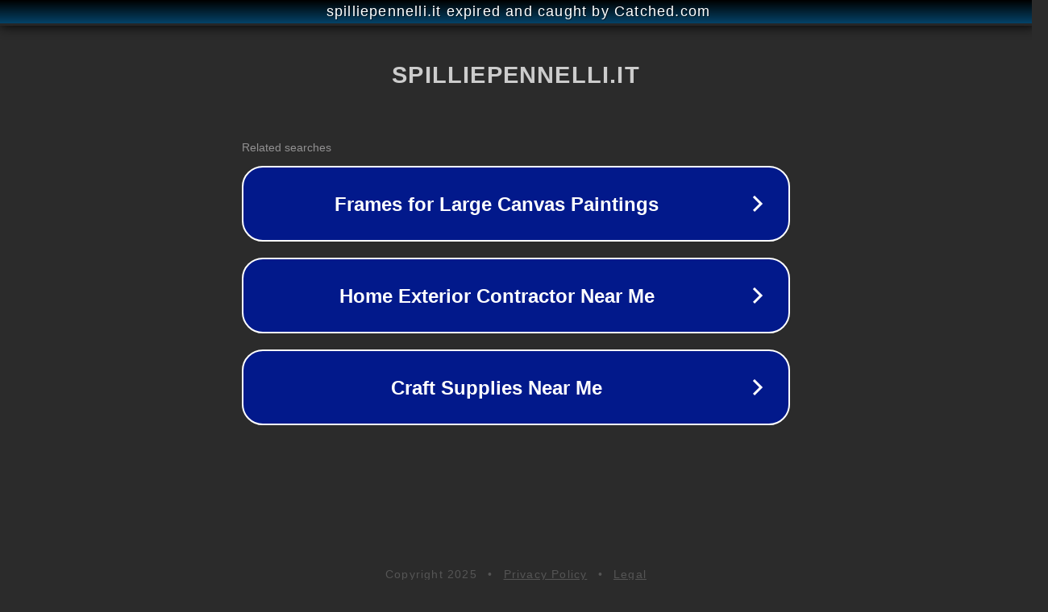

--- FILE ---
content_type: text/html; charset=utf-8
request_url: https://www.spilliepennelli.it/2018/02/come-indossare-i-leggings-in-inverno/vestito_lana_b-n1_s
body_size: 1154
content:
<!doctype html>
<html data-adblockkey="MFwwDQYJKoZIhvcNAQEBBQADSwAwSAJBANDrp2lz7AOmADaN8tA50LsWcjLFyQFcb/P2Txc58oYOeILb3vBw7J6f4pamkAQVSQuqYsKx3YzdUHCvbVZvFUsCAwEAAQ==_E6EQapIbUxvS6wpeuwlnhoG8YLfUwTyaILqFG0ARwo6SH4EDGVQ+h25w95y5pisf9uaL1e5uCAjakZW955gLtA==" lang="en" style="background: #2B2B2B;">
<head>
    <meta charset="utf-8">
    <meta name="viewport" content="width=device-width, initial-scale=1">
    <link rel="icon" href="[data-uri]">
    <link rel="preconnect" href="https://www.google.com" crossorigin>
</head>
<body>
<div id="target" style="opacity: 0"></div>
<script>window.park = "[base64]";</script>
<script src="/bbaUKGDAg.js"></script>
</body>
</html>
